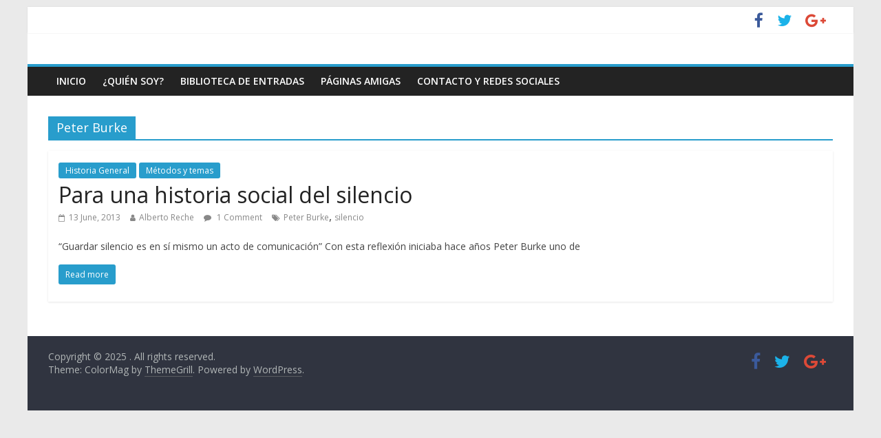

--- FILE ---
content_type: text/html; charset=UTF-8
request_url: http://entrehistorias.com/es/tag/peter-burke/
body_size: 4431
content:
<!DOCTYPE html>
<html lang="es">
<head>
	<meta charset="UTF-8"/>
	<meta name="viewport" content="width=device-width, initial-scale=1">
	<link rel="profile" href="http://gmpg.org/xfn/11"/>
	<link rel="pingback" href="http://entrehistorias.com/xmlrpc.php"/>
	<title>Peter Burke</title>

<!-- All in One SEO Pack 2.8 by Michael Torbert of Semper Fi Web Design[-1,-1] -->
<link rel="author" href="https://plus.google.com/b/107583773899759208067/+Entrehistorias?hl=es" />

<meta name="keywords"  content="silence,hush,peter burke,silencio" />

<link rel="canonical" href="http://entrehistorias.com/es/tag/peter-burke/" />
			<script type="text/javascript" >
				window.ga=window.ga||function(){(ga.q=ga.q||[]).push(arguments)};ga.l=+new Date;
				ga('create', 'UA-41336941-1', 'auto');
				// Plugins
				
				ga('send', 'pageview');
			</script>
			<script async src="https://www.google-analytics.com/analytics.js"></script>
			<!-- /all in one seo pack -->
<link rel='dns-prefetch' href='//s0.wp.com' />
<link rel='dns-prefetch' href='//secure.gravatar.com' />
<link rel='dns-prefetch' href='//fonts.googleapis.com' />
<link rel='dns-prefetch' href='//maxcdn.bootstrapcdn.com' />
<link rel='dns-prefetch' href='//s.w.org' />
<link rel="alternate" type="application/rss+xml" title=" &raquo; Feed" href="http://entrehistorias.com/es/feed/" />
<link rel="alternate" type="application/rss+xml" title=" &raquo; Comments Feed" href="http://entrehistorias.com/es/comments/feed/" />
<link rel="alternate" type="application/rss+xml" title=" &raquo; Peter Burke Tag Feed" href="http://entrehistorias.com/es/tag/peter-burke/feed/" />
		<script type="text/javascript">
			window._wpemojiSettings = {"baseUrl":"https:\/\/s.w.org\/images\/core\/emoji\/11\/72x72\/","ext":".png","svgUrl":"https:\/\/s.w.org\/images\/core\/emoji\/11\/svg\/","svgExt":".svg","source":{"concatemoji":"http:\/\/entrehistorias.com\/wp-includes\/js\/wp-emoji-release.min.js"}};
			!function(a,b,c){function d(a,b){var c=String.fromCharCode;l.clearRect(0,0,k.width,k.height),l.fillText(c.apply(this,a),0,0);var d=k.toDataURL();l.clearRect(0,0,k.width,k.height),l.fillText(c.apply(this,b),0,0);var e=k.toDataURL();return d===e}function e(a){var b;if(!l||!l.fillText)return!1;switch(l.textBaseline="top",l.font="600 32px Arial",a){case"flag":return!(b=d([55356,56826,55356,56819],[55356,56826,8203,55356,56819]))&&(b=d([55356,57332,56128,56423,56128,56418,56128,56421,56128,56430,56128,56423,56128,56447],[55356,57332,8203,56128,56423,8203,56128,56418,8203,56128,56421,8203,56128,56430,8203,56128,56423,8203,56128,56447]),!b);case"emoji":return b=d([55358,56760,9792,65039],[55358,56760,8203,9792,65039]),!b}return!1}function f(a){var c=b.createElement("script");c.src=a,c.defer=c.type="text/javascript",b.getElementsByTagName("head")[0].appendChild(c)}var g,h,i,j,k=b.createElement("canvas"),l=k.getContext&&k.getContext("2d");for(j=Array("flag","emoji"),c.supports={everything:!0,everythingExceptFlag:!0},i=0;i<j.length;i++)c.supports[j[i]]=e(j[i]),c.supports.everything=c.supports.everything&&c.supports[j[i]],"flag"!==j[i]&&(c.supports.everythingExceptFlag=c.supports.everythingExceptFlag&&c.supports[j[i]]);c.supports.everythingExceptFlag=c.supports.everythingExceptFlag&&!c.supports.flag,c.DOMReady=!1,c.readyCallback=function(){c.DOMReady=!0},c.supports.everything||(h=function(){c.readyCallback()},b.addEventListener?(b.addEventListener("DOMContentLoaded",h,!1),a.addEventListener("load",h,!1)):(a.attachEvent("onload",h),b.attachEvent("onreadystatechange",function(){"complete"===b.readyState&&c.readyCallback()})),g=c.source||{},g.concatemoji?f(g.concatemoji):g.wpemoji&&g.twemoji&&(f(g.twemoji),f(g.wpemoji)))}(window,document,window._wpemojiSettings);
		</script>
		<style type="text/css">
img.wp-smiley,
img.emoji {
	display: inline !important;
	border: none !important;
	box-shadow: none !important;
	height: 1em !important;
	width: 1em !important;
	margin: 0 .07em !important;
	vertical-align: -0.1em !important;
	background: none !important;
	padding: 0 !important;
}
</style>
<link rel='stylesheet' id='vr-frases-css'  href='http://entrehistorias.com/wp-content/plugins/vr-frases/css/vr-frases.css' type='text/css' media='all' />
<link rel='stylesheet' id='simple-share-buttons-adder-indie-css'  href='//fonts.googleapis.com/css?family=Indie+Flower&#038;ver=1657' type='text/css' media='all' />
<link rel='stylesheet' id='simple-share-buttons-adder-font-awesome-css'  href='//maxcdn.bootstrapcdn.com/font-awesome/4.3.0/css/font-awesome.min.css' type='text/css' media='all' />
<link rel='stylesheet' id='dashicons-css'  href='http://entrehistorias.com/wp-includes/css/dashicons.min.css' type='text/css' media='all' />
<link rel='stylesheet' id='colormag_google_fonts-css'  href='//fonts.googleapis.com/css?family=Open+Sans%3A400%2C600&#038;ver=1657' type='text/css' media='all' />
<link rel='stylesheet' id='colormag_style-css'  href='http://entrehistorias.com/wp-content/themes/colormag/style.css' type='text/css' media='all' />
<link rel='stylesheet' id='colormag-fontawesome-css'  href='http://entrehistorias.com/wp-content/themes/colormag/fontawesome/css/font-awesome.css' type='text/css' media='all' />
<!-- Inline jetpack_facebook_likebox -->
<style id='jetpack_facebook_likebox-inline-css' type='text/css'>
.widget_facebook_likebox {
	overflow: hidden;
}

</style>
<link rel='stylesheet' id='jetpack-widget-social-icons-styles-css'  href='http://entrehistorias.com/wp-content/plugins/jetpack/modules/widgets/social-icons/social-icons.css' type='text/css' media='all' />
<link rel='stylesheet' id='jetpack_css-css'  href='http://entrehistorias.com/wp-content/plugins/jetpack/css/jetpack.css' type='text/css' media='all' />
<script type='text/javascript' src='http://entrehistorias.com/wp-includes/js/jquery/jquery.js'></script>
<script type='text/javascript' src='http://entrehistorias.com/wp-includes/js/jquery/jquery-migrate.min.js'></script>
<script type='text/javascript' src='http://entrehistorias.com/wp-content/themes/colormag/js/colormag-custom.js'></script>
<!--[if lte IE 8]>
<script type='text/javascript' src='http://entrehistorias.com/wp-content/themes/colormag/js/html5shiv.min.js'></script>
<![endif]-->
<link rel='https://api.w.org/' href='http://entrehistorias.com/wp-json/' />

<link rel='dns-prefetch' href='//v0.wordpress.com'/>
</head>

<body class="archive tag tag-peter-burke tag-10 no-sidebar-full-width ">


<div id="page" class="hfeed site">
	
	
	<header id="masthead" class="site-header clearfix ">
		<div id="header-text-nav-container" class="clearfix">

						<div class="news-bar">
				<div class="inner-wrap clearfix">
					
					
							<div class="social-links clearfix">
			<ul>
				<li><a href="https://www.facebook.com/Entre-Historias-177598269067815/" target="_blank"><i class="fa fa-facebook"></i></a></li><li><a href="https://twitter.com/AlbertoRecheOnt" target="_blank"><i class="fa fa-twitter"></i></a></li><li><a href="https://twitter.com/AlbertoRecheOnt" target="_blank"><i class="fa fa-google-plus"></i></a></li>			</ul>
		</div><!-- .social-links -->
						</div>
			</div>
		
			
			
		<div class="inner-wrap">

			<div id="header-text-nav-wrap" class="clearfix">
				<div id="header-left-section">
										<div id="header-text" class="">
													<h3 id="site-title">
								<a href="http://entrehistorias.com/" title="" rel="home"></a>
							</h3>
												<!-- #site-description -->
					</div><!-- #header-text -->
				</div><!-- #header-left-section -->
				<div id="header-right-section">
									</div><!-- #header-right-section -->

			</div><!-- #header-text-nav-wrap -->

		</div><!-- .inner-wrap -->

		
			
			
		<nav id="site-navigation" class="main-navigation clearfix" role="navigation">
			<div class="inner-wrap clearfix">
				
				<h4 class="menu-toggle"></h4>
				<div class="menu-primary-container"><ul id="menu-menu-superior" class="menu"><li id="menu-item-848" class="menu-item menu-item-type-custom menu-item-object-custom menu-item-home menu-item-848"><a href="http://entrehistorias.com">Inicio</a></li>
<li id="menu-item-850" class="menu-item menu-item-type-post_type menu-item-object-page menu-item-850"><a href="http://entrehistorias.com/es/quien-soy/">¿Quién soy?</a></li>
<li id="menu-item-854" class="menu-item menu-item-type-post_type menu-item-object-page menu-item-854"><a href="http://entrehistorias.com/es/biblioteca-de-entradas/">Biblioteca de entradas</a></li>
<li id="menu-item-851" class="menu-item menu-item-type-post_type menu-item-object-page menu-item-851"><a href="http://entrehistorias.com/es/paginas-amigas/">Páginas amigas</a></li>
<li id="menu-item-878" class="menu-item menu-item-type-post_type menu-item-object-page menu-item-878"><a href="http://entrehistorias.com/es/contacto-y-redes-sociales/">Contacto y Redes Sociales</a></li>
</ul></div>
				
							</div>
		</nav>

		
		</div><!-- #header-text-nav-container -->

		
	</header>

		
	<div id="main" class="clearfix">
		<div class="inner-wrap clearfix">

	
	<div id="primary">
		<div id="content" class="clearfix">

			
				<header class="page-header">
               					<h1 class="page-title">
               <span>
						Peter Burke					</span></h1>
                  									</header><!-- .page-header -->

            <div class="article-container">

   				
   				
   					
<article id="post-38" class="post-38 post type-post status-publish format-standard hentry category-historia-general category-metodos-y-temas tag-peter-burke tag-silencio">
   
   
   <div class="article-content clearfix">

      
      <div class="above-entry-meta"><span class="cat-links"><a href="http://entrehistorias.com/es/category/historia-general/"  rel="category tag">Historia General</a>&nbsp;<a href="http://entrehistorias.com/es/category/metodos-y-temas/"  rel="category tag">Métodos y temas</a>&nbsp;</span></div>
      <header class="entry-header">
         <h2 class="entry-title">
            <a href="http://entrehistorias.com/es/historia-general/para-una-historia-social-del-silencio/" title="Para una historia social del silencio">Para una historia social del silencio</a>
         </h2>
      </header>

      <div class="below-entry-meta">
			<span class="posted-on"><a href="http://entrehistorias.com/es/historia-general/para-una-historia-social-del-silencio/" title="9:44" rel="bookmark"><i class="fa fa-calendar-o"></i> <time class="entry-date published" datetime="2013-06-13T09:44:20+00:00">13 June, 2013</time><time class="updated" datetime="2013-06-13T10:46:27+00:00">13 June, 2013</time></a></span>
            <span class="byline"><span class="author vcard"><i class="fa fa-user"></i><a class="url fn n"
                                                                                         href="http://entrehistorias.com/es/author/alberto/"
                                                                                         title="Alberto Reche">Alberto Reche</a></span></span>

			                <span class="comments"><a href="http://entrehistorias.com/es/historia-general/para-una-historia-social-del-silencio/#comments"><i class="fa fa-comment"></i> 1 Comment</a></span>
			<span class="tag-links"><i class="fa fa-tags"></i><a href="http://entrehistorias.com/es/tag/peter-burke/" rel="tag">Peter Burke</a>, <a href="http://entrehistorias.com/es/tag/silencio/" rel="tag">silencio</a></span></div>
      <div class="entry-content clearfix">
         <p>&#8220;Guardar silencio es en sí mismo un acto de comunicación&#8221; Con esta reflexión iniciaba hace años Peter Burke uno de</p>
         <a class="more-link" title="Para una historia social del silencio" href="http://entrehistorias.com/es/historia-general/para-una-historia-social-del-silencio/"><span>Read more</span></a>
      </div>

   </div>

   </article>
   				
            </div>

				

			
		</div><!-- #content -->
	</div><!-- #primary -->

	
	

</div><!-- .inner-wrap -->
</div><!-- #main -->




<footer id="colophon" class="clearfix ">
	
	<div class="footer-socket-wrapper clearfix">
		<div class="inner-wrap">
			<div class="footer-socket-area">
				<div class="footer-socket-right-section">
							<div class="social-links clearfix">
			<ul>
				<li><a href="https://www.facebook.com/Entre-Historias-177598269067815/" target="_blank"><i class="fa fa-facebook"></i></a></li><li><a href="https://twitter.com/AlbertoRecheOnt" target="_blank"><i class="fa fa-twitter"></i></a></li><li><a href="https://twitter.com/AlbertoRecheOnt" target="_blank"><i class="fa fa-google-plus"></i></a></li>			</ul>
		</div><!-- .social-links -->
						</div>

				<div class="footer-socket-left-section">
					<div class="copyright">Copyright &copy; 2025 <a href="http://entrehistorias.com/" title="" ><span></span></a>. All rights reserved.<br>Theme: ColorMag by <a href="https://themegrill.com/themes/colormag" target="_blank" title="ThemeGrill" rel="author"><span>ThemeGrill</span></a>. Powered by <a href="https://wordpress.org" target="_blank" title="WordPress"><span>WordPress</span></a>.</div>				</div>
			</div>
		</div>
	</div>
</footer>

<a href="#masthead" id="scroll-up"><i class="fa fa-chevron-up"></i></a>

</div><!-- #page -->
	<div style="display:none">
	</div>
<link rel='stylesheet' id='about-the-author-css-css'  href='http://entrehistorias.com/wp-content/plugins/about-the-author/css/about-the-author.css' type='text/css' media='all' />
<script type='text/javascript' src='https://s0.wp.com/wp-content/js/devicepx-jetpack.js'></script>
<script type='text/javascript' src='http://entrehistorias.com/wp-content/plugins/simple-share-buttons-adder/js/ssba.js'></script>
<script type='text/javascript'>
Main.boot( [] );
</script>
<script type='text/javascript' src='https://secure.gravatar.com/js/gprofiles.js'></script>
<script type='text/javascript'>
/* <![CDATA[ */
var WPGroHo = {"my_hash":""};
/* ]]> */
</script>
<script type='text/javascript' src='http://entrehistorias.com/wp-content/plugins/jetpack/modules/wpgroho.js'></script>
<script type='text/javascript' src='http://entrehistorias.com/wp-content/themes/colormag/js/jquery.bxslider.min.js'></script>
<script type='text/javascript' src='http://entrehistorias.com/wp-content/themes/colormag/js/colormag-slider-setting.js'></script>
<script type='text/javascript' src='http://entrehistorias.com/wp-content/themes/colormag/js/navigation.js'></script>
<script type='text/javascript' src='http://entrehistorias.com/wp-content/themes/colormag/js/fitvids/jquery.fitvids.js'></script>
<script type='text/javascript' src='http://entrehistorias.com/wp-content/themes/colormag/js/fitvids/fitvids-setting.js'></script>
<script type='text/javascript' src='http://entrehistorias.com/wp-content/themes/colormag/js/post-format.js'></script>
<script type='text/javascript'>
/* <![CDATA[ */
var jpfbembed = {"appid":"249643311490","locale":"en_US"};
/* ]]> */
</script>
<script type='text/javascript' src='http://entrehistorias.com/wp-content/plugins/jetpack/_inc/build/facebook-embed.min.js'></script>
<script type='text/javascript' src='http://entrehistorias.com/wp-includes/js/wp-embed.min.js'></script>
<script type='text/javascript' src='https://stats.wp.com/e-202546.js' async='async' defer='defer'></script>
<script type='text/javascript'>
	_stq = window._stq || [];
	_stq.push([ 'view', {v:'ext',j:'1:6.5',blog:'63899458',post:'0',tz:'1',srv:'entrehistorias.com'} ]);
	_stq.push([ 'clickTrackerInit', '63899458', '0' ]);
</script>
</body>
</html>


--- FILE ---
content_type: text/css
request_url: http://entrehistorias.com/wp-content/plugins/vr-frases/css/vr-frases.css
body_size: 417
content:
/*
** =========================
** ### CSS for VR-Frases ###
** ###    Version 3.0    ###
** ========================= 
*/

.frases-message {
	clear: both;
	width: 100%;
	float: right;
	padding: 10px;
	margin: 0px auto 15px auto;
	border: 1px solid #adadad;
	-moz-border-radius: 5px;
	-khtml-border-radius: 5px;
	-webkit-border-radius: 5px;
	border-radius: 5px;
}

.message-data {
	float: left;
	margin: 0;
}

.frases-num-items {
	float: right;
	padding: 5px;
	margin: 0;
	background: #f0f0f0;
	border: 1px solid #adadad;
	-moz-border-radius: 5px;
	-khtml-border-radius: 5px;
	-webkit-border-radius: 5px;
	border-radius: 5px;
	font-weight: bold;
	color: #00CC00;
}

.form-paginar {
	clear: both;
	float: right;
	padding-top: 5px;
}

.form-paginar select {
	padding: 0px;
	margin: 0px;
}

.search-item {
	font-weight: bold;
	color: #00CC00;
}

.frases-paginar {
	clear: both;
	float: right;
}

form#frases-page-form {
}

.frases-display-main {
	clear: both;
}

.frases-queryform {
	clear: both;
	padding: 5px;
	margin: 15px auto 15px auto;
	border: 1px solid #adadad;
	-moz-border-radius: 5px;
	-khtml-border-radius: 5px;
	-webkit-border-radius: 5px;
	border-radius: 5px;
}

form#frases-searchform table,  form#frases-searchform th, form#frases-searchform td {
	border: none;
	padding: 2px;
	margin: 0px;
}

--- FILE ---
content_type: text/css
request_url: http://entrehistorias.com/wp-content/plugins/about-the-author/css/about-the-author.css
body_size: 171
content:
@charset "UTF-8";
.about-the-author li {display:block;}
.about-the-author li .author-photo {float:left; margin-right:10px; border:none;}
.about-the-author li .author-name, .about-the-author li .author-description {display:block;}
.about-the-author li .author-name {font-weight:bold; margin-bottom:10px;}



--- FILE ---
content_type: text/plain
request_url: https://www.google-analytics.com/j/collect?v=1&_v=j102&a=1681212107&t=pageview&_s=1&dl=http%3A%2F%2Fentrehistorias.com%2Fes%2Ftag%2Fpeter-burke%2F&ul=en-us%40posix&dt=Peter%20Burke&sr=1280x720&vp=1280x720&_u=IEBAAEABAAAAACAAI~&jid=342870713&gjid=1662320166&cid=621747568.1762750128&tid=UA-41336941-1&_gid=619095397.1762750128&_r=1&_slc=1&z=566050912
body_size: -451
content:
2,cG-P9K4JWKL3R